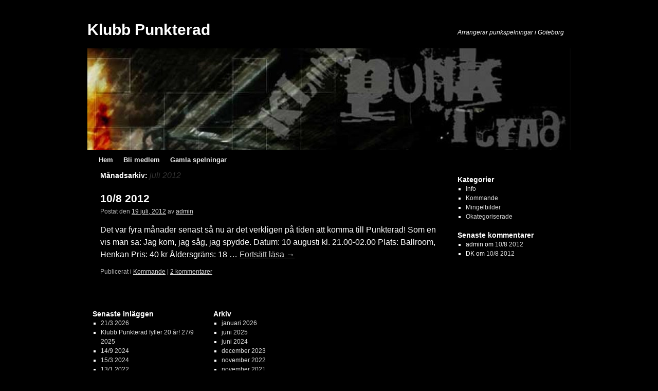

--- FILE ---
content_type: text/html; charset=UTF-8
request_url: https://www.punkterad.se/2012/07/
body_size: 7727
content:
<!DOCTYPE html>
<html lang="sv-SE">
<head>
<meta charset="UTF-8" />
<title>juli 2012 - Klubb PunkteradKlubb Punkterad</title>
<link rel="profile" href="http://gmpg.org/xfn/11" />
<link rel="stylesheet" type="text/css" media="all" href="https://www.punkterad.se/wp-content/themes/2010-weaver/style.css" />
<link rel="pingback" href="https://www.punkterad.se/xmlrpc.php" />
<meta name='robots' content='noindex, follow' />

	<!-- This site is optimized with the Yoast SEO plugin v21.3 - https://yoast.com/wordpress/plugins/seo/ -->
	<meta property="og:locale" content="sv_SE" />
	<meta property="og:type" content="website" />
	<meta property="og:title" content="juli 2012 - Klubb Punkterad" />
	<meta property="og:url" content="https://www.punkterad.se/2012/07/" />
	<meta property="og:site_name" content="Klubb Punkterad" />
	<meta name="twitter:card" content="summary_large_image" />
	<script type="application/ld+json" class="yoast-schema-graph">{"@context":"https://schema.org","@graph":[{"@type":"CollectionPage","@id":"https://www.punkterad.se/2012/07/","url":"https://www.punkterad.se/2012/07/","name":"juli 2012 - Klubb Punkterad","isPartOf":{"@id":"http://www.punkterad.se/#website"},"breadcrumb":{"@id":"https://www.punkterad.se/2012/07/#breadcrumb"},"inLanguage":"sv-SE"},{"@type":"BreadcrumbList","@id":"https://www.punkterad.se/2012/07/#breadcrumb","itemListElement":[{"@type":"ListItem","position":1,"name":"Hem","item":"http://www.punkterad.se/"},{"@type":"ListItem","position":2,"name":"Arkiv för juli 2012"}]},{"@type":"WebSite","@id":"http://www.punkterad.se/#website","url":"http://www.punkterad.se/","name":"Klubb Punkterad","description":"Arrangerar punkspelningar i Göteborg","potentialAction":[{"@type":"SearchAction","target":{"@type":"EntryPoint","urlTemplate":"http://www.punkterad.se/?s={search_term_string}"},"query-input":"required name=search_term_string"}],"inLanguage":"sv-SE"}]}</script>
	<!-- / Yoast SEO plugin. -->


<link rel="alternate" type="application/rss+xml" title="Klubb Punkterad &raquo; Webbflöde" href="https://www.punkterad.se/feed/" />
<link rel="alternate" type="application/rss+xml" title="Klubb Punkterad &raquo; kommentarsflöde" href="https://www.punkterad.se/comments/feed/" />
<script type="text/javascript">
window._wpemojiSettings = {"baseUrl":"https:\/\/s.w.org\/images\/core\/emoji\/14.0.0\/72x72\/","ext":".png","svgUrl":"https:\/\/s.w.org\/images\/core\/emoji\/14.0.0\/svg\/","svgExt":".svg","source":{"concatemoji":"https:\/\/www.punkterad.se\/wp-includes\/js\/wp-emoji-release.min.js?ver=6.3.7"}};
/*! This file is auto-generated */
!function(i,n){var o,s,e;function c(e){try{var t={supportTests:e,timestamp:(new Date).valueOf()};sessionStorage.setItem(o,JSON.stringify(t))}catch(e){}}function p(e,t,n){e.clearRect(0,0,e.canvas.width,e.canvas.height),e.fillText(t,0,0);var t=new Uint32Array(e.getImageData(0,0,e.canvas.width,e.canvas.height).data),r=(e.clearRect(0,0,e.canvas.width,e.canvas.height),e.fillText(n,0,0),new Uint32Array(e.getImageData(0,0,e.canvas.width,e.canvas.height).data));return t.every(function(e,t){return e===r[t]})}function u(e,t,n){switch(t){case"flag":return n(e,"\ud83c\udff3\ufe0f\u200d\u26a7\ufe0f","\ud83c\udff3\ufe0f\u200b\u26a7\ufe0f")?!1:!n(e,"\ud83c\uddfa\ud83c\uddf3","\ud83c\uddfa\u200b\ud83c\uddf3")&&!n(e,"\ud83c\udff4\udb40\udc67\udb40\udc62\udb40\udc65\udb40\udc6e\udb40\udc67\udb40\udc7f","\ud83c\udff4\u200b\udb40\udc67\u200b\udb40\udc62\u200b\udb40\udc65\u200b\udb40\udc6e\u200b\udb40\udc67\u200b\udb40\udc7f");case"emoji":return!n(e,"\ud83e\udef1\ud83c\udffb\u200d\ud83e\udef2\ud83c\udfff","\ud83e\udef1\ud83c\udffb\u200b\ud83e\udef2\ud83c\udfff")}return!1}function f(e,t,n){var r="undefined"!=typeof WorkerGlobalScope&&self instanceof WorkerGlobalScope?new OffscreenCanvas(300,150):i.createElement("canvas"),a=r.getContext("2d",{willReadFrequently:!0}),o=(a.textBaseline="top",a.font="600 32px Arial",{});return e.forEach(function(e){o[e]=t(a,e,n)}),o}function t(e){var t=i.createElement("script");t.src=e,t.defer=!0,i.head.appendChild(t)}"undefined"!=typeof Promise&&(o="wpEmojiSettingsSupports",s=["flag","emoji"],n.supports={everything:!0,everythingExceptFlag:!0},e=new Promise(function(e){i.addEventListener("DOMContentLoaded",e,{once:!0})}),new Promise(function(t){var n=function(){try{var e=JSON.parse(sessionStorage.getItem(o));if("object"==typeof e&&"number"==typeof e.timestamp&&(new Date).valueOf()<e.timestamp+604800&&"object"==typeof e.supportTests)return e.supportTests}catch(e){}return null}();if(!n){if("undefined"!=typeof Worker&&"undefined"!=typeof OffscreenCanvas&&"undefined"!=typeof URL&&URL.createObjectURL&&"undefined"!=typeof Blob)try{var e="postMessage("+f.toString()+"("+[JSON.stringify(s),u.toString(),p.toString()].join(",")+"));",r=new Blob([e],{type:"text/javascript"}),a=new Worker(URL.createObjectURL(r),{name:"wpTestEmojiSupports"});return void(a.onmessage=function(e){c(n=e.data),a.terminate(),t(n)})}catch(e){}c(n=f(s,u,p))}t(n)}).then(function(e){for(var t in e)n.supports[t]=e[t],n.supports.everything=n.supports.everything&&n.supports[t],"flag"!==t&&(n.supports.everythingExceptFlag=n.supports.everythingExceptFlag&&n.supports[t]);n.supports.everythingExceptFlag=n.supports.everythingExceptFlag&&!n.supports.flag,n.DOMReady=!1,n.readyCallback=function(){n.DOMReady=!0}}).then(function(){return e}).then(function(){var e;n.supports.everything||(n.readyCallback(),(e=n.source||{}).concatemoji?t(e.concatemoji):e.wpemoji&&e.twemoji&&(t(e.twemoji),t(e.wpemoji)))}))}((window,document),window._wpemojiSettings);
</script>
<style type="text/css">
img.wp-smiley,
img.emoji {
	display: inline !important;
	border: none !important;
	box-shadow: none !important;
	height: 1em !important;
	width: 1em !important;
	margin: 0 0.07em !important;
	vertical-align: -0.1em !important;
	background: none !important;
	padding: 0 !important;
}
</style>
	<link rel='stylesheet' id='wp-block-library-css' href='https://www.punkterad.se/wp-includes/css/dist/block-library/style.min.css?ver=6.3.7' type='text/css' media='all' />
<style id='classic-theme-styles-inline-css' type='text/css'>
/*! This file is auto-generated */
.wp-block-button__link{color:#fff;background-color:#32373c;border-radius:9999px;box-shadow:none;text-decoration:none;padding:calc(.667em + 2px) calc(1.333em + 2px);font-size:1.125em}.wp-block-file__button{background:#32373c;color:#fff;text-decoration:none}
</style>
<style id='global-styles-inline-css' type='text/css'>
body{--wp--preset--color--black: #000000;--wp--preset--color--cyan-bluish-gray: #abb8c3;--wp--preset--color--white: #ffffff;--wp--preset--color--pale-pink: #f78da7;--wp--preset--color--vivid-red: #cf2e2e;--wp--preset--color--luminous-vivid-orange: #ff6900;--wp--preset--color--luminous-vivid-amber: #fcb900;--wp--preset--color--light-green-cyan: #7bdcb5;--wp--preset--color--vivid-green-cyan: #00d084;--wp--preset--color--pale-cyan-blue: #8ed1fc;--wp--preset--color--vivid-cyan-blue: #0693e3;--wp--preset--color--vivid-purple: #9b51e0;--wp--preset--gradient--vivid-cyan-blue-to-vivid-purple: linear-gradient(135deg,rgba(6,147,227,1) 0%,rgb(155,81,224) 100%);--wp--preset--gradient--light-green-cyan-to-vivid-green-cyan: linear-gradient(135deg,rgb(122,220,180) 0%,rgb(0,208,130) 100%);--wp--preset--gradient--luminous-vivid-amber-to-luminous-vivid-orange: linear-gradient(135deg,rgba(252,185,0,1) 0%,rgba(255,105,0,1) 100%);--wp--preset--gradient--luminous-vivid-orange-to-vivid-red: linear-gradient(135deg,rgba(255,105,0,1) 0%,rgb(207,46,46) 100%);--wp--preset--gradient--very-light-gray-to-cyan-bluish-gray: linear-gradient(135deg,rgb(238,238,238) 0%,rgb(169,184,195) 100%);--wp--preset--gradient--cool-to-warm-spectrum: linear-gradient(135deg,rgb(74,234,220) 0%,rgb(151,120,209) 20%,rgb(207,42,186) 40%,rgb(238,44,130) 60%,rgb(251,105,98) 80%,rgb(254,248,76) 100%);--wp--preset--gradient--blush-light-purple: linear-gradient(135deg,rgb(255,206,236) 0%,rgb(152,150,240) 100%);--wp--preset--gradient--blush-bordeaux: linear-gradient(135deg,rgb(254,205,165) 0%,rgb(254,45,45) 50%,rgb(107,0,62) 100%);--wp--preset--gradient--luminous-dusk: linear-gradient(135deg,rgb(255,203,112) 0%,rgb(199,81,192) 50%,rgb(65,88,208) 100%);--wp--preset--gradient--pale-ocean: linear-gradient(135deg,rgb(255,245,203) 0%,rgb(182,227,212) 50%,rgb(51,167,181) 100%);--wp--preset--gradient--electric-grass: linear-gradient(135deg,rgb(202,248,128) 0%,rgb(113,206,126) 100%);--wp--preset--gradient--midnight: linear-gradient(135deg,rgb(2,3,129) 0%,rgb(40,116,252) 100%);--wp--preset--font-size--small: 13px;--wp--preset--font-size--medium: 20px;--wp--preset--font-size--large: 36px;--wp--preset--font-size--x-large: 42px;--wp--preset--spacing--20: 0.44rem;--wp--preset--spacing--30: 0.67rem;--wp--preset--spacing--40: 1rem;--wp--preset--spacing--50: 1.5rem;--wp--preset--spacing--60: 2.25rem;--wp--preset--spacing--70: 3.38rem;--wp--preset--spacing--80: 5.06rem;--wp--preset--shadow--natural: 6px 6px 9px rgba(0, 0, 0, 0.2);--wp--preset--shadow--deep: 12px 12px 50px rgba(0, 0, 0, 0.4);--wp--preset--shadow--sharp: 6px 6px 0px rgba(0, 0, 0, 0.2);--wp--preset--shadow--outlined: 6px 6px 0px -3px rgba(255, 255, 255, 1), 6px 6px rgba(0, 0, 0, 1);--wp--preset--shadow--crisp: 6px 6px 0px rgba(0, 0, 0, 1);}:where(.is-layout-flex){gap: 0.5em;}:where(.is-layout-grid){gap: 0.5em;}body .is-layout-flow > .alignleft{float: left;margin-inline-start: 0;margin-inline-end: 2em;}body .is-layout-flow > .alignright{float: right;margin-inline-start: 2em;margin-inline-end: 0;}body .is-layout-flow > .aligncenter{margin-left: auto !important;margin-right: auto !important;}body .is-layout-constrained > .alignleft{float: left;margin-inline-start: 0;margin-inline-end: 2em;}body .is-layout-constrained > .alignright{float: right;margin-inline-start: 2em;margin-inline-end: 0;}body .is-layout-constrained > .aligncenter{margin-left: auto !important;margin-right: auto !important;}body .is-layout-constrained > :where(:not(.alignleft):not(.alignright):not(.alignfull)){max-width: var(--wp--style--global--content-size);margin-left: auto !important;margin-right: auto !important;}body .is-layout-constrained > .alignwide{max-width: var(--wp--style--global--wide-size);}body .is-layout-flex{display: flex;}body .is-layout-flex{flex-wrap: wrap;align-items: center;}body .is-layout-flex > *{margin: 0;}body .is-layout-grid{display: grid;}body .is-layout-grid > *{margin: 0;}:where(.wp-block-columns.is-layout-flex){gap: 2em;}:where(.wp-block-columns.is-layout-grid){gap: 2em;}:where(.wp-block-post-template.is-layout-flex){gap: 1.25em;}:where(.wp-block-post-template.is-layout-grid){gap: 1.25em;}.has-black-color{color: var(--wp--preset--color--black) !important;}.has-cyan-bluish-gray-color{color: var(--wp--preset--color--cyan-bluish-gray) !important;}.has-white-color{color: var(--wp--preset--color--white) !important;}.has-pale-pink-color{color: var(--wp--preset--color--pale-pink) !important;}.has-vivid-red-color{color: var(--wp--preset--color--vivid-red) !important;}.has-luminous-vivid-orange-color{color: var(--wp--preset--color--luminous-vivid-orange) !important;}.has-luminous-vivid-amber-color{color: var(--wp--preset--color--luminous-vivid-amber) !important;}.has-light-green-cyan-color{color: var(--wp--preset--color--light-green-cyan) !important;}.has-vivid-green-cyan-color{color: var(--wp--preset--color--vivid-green-cyan) !important;}.has-pale-cyan-blue-color{color: var(--wp--preset--color--pale-cyan-blue) !important;}.has-vivid-cyan-blue-color{color: var(--wp--preset--color--vivid-cyan-blue) !important;}.has-vivid-purple-color{color: var(--wp--preset--color--vivid-purple) !important;}.has-black-background-color{background-color: var(--wp--preset--color--black) !important;}.has-cyan-bluish-gray-background-color{background-color: var(--wp--preset--color--cyan-bluish-gray) !important;}.has-white-background-color{background-color: var(--wp--preset--color--white) !important;}.has-pale-pink-background-color{background-color: var(--wp--preset--color--pale-pink) !important;}.has-vivid-red-background-color{background-color: var(--wp--preset--color--vivid-red) !important;}.has-luminous-vivid-orange-background-color{background-color: var(--wp--preset--color--luminous-vivid-orange) !important;}.has-luminous-vivid-amber-background-color{background-color: var(--wp--preset--color--luminous-vivid-amber) !important;}.has-light-green-cyan-background-color{background-color: var(--wp--preset--color--light-green-cyan) !important;}.has-vivid-green-cyan-background-color{background-color: var(--wp--preset--color--vivid-green-cyan) !important;}.has-pale-cyan-blue-background-color{background-color: var(--wp--preset--color--pale-cyan-blue) !important;}.has-vivid-cyan-blue-background-color{background-color: var(--wp--preset--color--vivid-cyan-blue) !important;}.has-vivid-purple-background-color{background-color: var(--wp--preset--color--vivid-purple) !important;}.has-black-border-color{border-color: var(--wp--preset--color--black) !important;}.has-cyan-bluish-gray-border-color{border-color: var(--wp--preset--color--cyan-bluish-gray) !important;}.has-white-border-color{border-color: var(--wp--preset--color--white) !important;}.has-pale-pink-border-color{border-color: var(--wp--preset--color--pale-pink) !important;}.has-vivid-red-border-color{border-color: var(--wp--preset--color--vivid-red) !important;}.has-luminous-vivid-orange-border-color{border-color: var(--wp--preset--color--luminous-vivid-orange) !important;}.has-luminous-vivid-amber-border-color{border-color: var(--wp--preset--color--luminous-vivid-amber) !important;}.has-light-green-cyan-border-color{border-color: var(--wp--preset--color--light-green-cyan) !important;}.has-vivid-green-cyan-border-color{border-color: var(--wp--preset--color--vivid-green-cyan) !important;}.has-pale-cyan-blue-border-color{border-color: var(--wp--preset--color--pale-cyan-blue) !important;}.has-vivid-cyan-blue-border-color{border-color: var(--wp--preset--color--vivid-cyan-blue) !important;}.has-vivid-purple-border-color{border-color: var(--wp--preset--color--vivid-purple) !important;}.has-vivid-cyan-blue-to-vivid-purple-gradient-background{background: var(--wp--preset--gradient--vivid-cyan-blue-to-vivid-purple) !important;}.has-light-green-cyan-to-vivid-green-cyan-gradient-background{background: var(--wp--preset--gradient--light-green-cyan-to-vivid-green-cyan) !important;}.has-luminous-vivid-amber-to-luminous-vivid-orange-gradient-background{background: var(--wp--preset--gradient--luminous-vivid-amber-to-luminous-vivid-orange) !important;}.has-luminous-vivid-orange-to-vivid-red-gradient-background{background: var(--wp--preset--gradient--luminous-vivid-orange-to-vivid-red) !important;}.has-very-light-gray-to-cyan-bluish-gray-gradient-background{background: var(--wp--preset--gradient--very-light-gray-to-cyan-bluish-gray) !important;}.has-cool-to-warm-spectrum-gradient-background{background: var(--wp--preset--gradient--cool-to-warm-spectrum) !important;}.has-blush-light-purple-gradient-background{background: var(--wp--preset--gradient--blush-light-purple) !important;}.has-blush-bordeaux-gradient-background{background: var(--wp--preset--gradient--blush-bordeaux) !important;}.has-luminous-dusk-gradient-background{background: var(--wp--preset--gradient--luminous-dusk) !important;}.has-pale-ocean-gradient-background{background: var(--wp--preset--gradient--pale-ocean) !important;}.has-electric-grass-gradient-background{background: var(--wp--preset--gradient--electric-grass) !important;}.has-midnight-gradient-background{background: var(--wp--preset--gradient--midnight) !important;}.has-small-font-size{font-size: var(--wp--preset--font-size--small) !important;}.has-medium-font-size{font-size: var(--wp--preset--font-size--medium) !important;}.has-large-font-size{font-size: var(--wp--preset--font-size--large) !important;}.has-x-large-font-size{font-size: var(--wp--preset--font-size--x-large) !important;}
.wp-block-navigation a:where(:not(.wp-element-button)){color: inherit;}
:where(.wp-block-post-template.is-layout-flex){gap: 1.25em;}:where(.wp-block-post-template.is-layout-grid){gap: 1.25em;}
:where(.wp-block-columns.is-layout-flex){gap: 2em;}:where(.wp-block-columns.is-layout-grid){gap: 2em;}
.wp-block-pullquote{font-size: 1.5em;line-height: 1.6;}
</style>
<link rel='stylesheet' id='contact-form-7-css' href='https://www.punkterad.se/wp-content/plugins/contact-form-7/includes/css/styles.css?ver=5.8.1' type='text/css' media='all' />
<link rel="https://api.w.org/" href="https://www.punkterad.se/wp-json/" /><link rel="EditURI" type="application/rsd+xml" title="RSD" href="https://www.punkterad.se/xmlrpc.php?rsd" />
<meta name="generator" content="WordPress 6.3.7" />

<!-- This site is using 2010 Weaver V1.4 subtheme: Black and White -->
<meta name="description" content=" Klubb Punkterad - Göteborgs äckligaste punkklubb" />
<meta name="keywords" content="Klubb Punkterad blog, Klubb Punkterad" />
<style type="text/css">
#main { padding: 0px 0 0 0; }
body, input, textarea { color: #FFFFFF; }
#content, #content input, #content textarea { color: #FFFFFF; }
#comments .pingback p { color: #BBBBBB; }
#respond label, #respond dt, #respond dd { color: #BBBBBB; }
.entry-meta, .entry-content label, .entry-utility { color: #BBBBBB; }
#content .wp-caption, #content .gallery .gallery-caption { color: #BBBBBB; }
.navigation { color: #BBBBBB; }
#content h1, #content h2, #content h3, #content h4, #content h5, #content h6 { color: #FFFFFF; }
h1, h2, h3, h4, h5, h6 { color: #FFFFFF; }
.page-title { color: #FFFFFF; }
#content .entry-title { color: #FFFFFF; }
.page-link { color: #FFFFFF; }
#entry-author-info h2 { color: #FFFFFF; }
h3#comments-title, h3#reply-title { color: #FFFFFF; }
.comment-author cite { color: #FFFFFF; }
.entry-content fieldset legend { color: #FFFFFF; }
#wrapper { background-color: #000000; }
#main { background-color: #000000; }
#container { background-color: transparent; }
#content { background-color: #000000; }
#footer { background-color: #000000; }
#primary { background-color: #000000; padding-left: 10px; padding-top: 10px; margin-bottom: 5px;}
#secondary { background-color: #000000; padding-left: 10px; padding-top: 10px; margin-bottom: 5px;}
#ttw-top-widget, #ttw-bot-widget { background-color: #000000; padding-left: 10px; padding-top: 10px; margin-bottom: 5px;}
.widget-title { color: #FFFFFF; }
.widget_search label { color: #FFFFFF; }
#wp-calendar caption { color: #FFFFFF; }
a:link { color: #DDDDDD; }
a:visited { color: #EEEEEE; }
a:active, a:hover { color: #AAAAAA; }
#primary a:link, #secondary a:link, #footer-widget-area a:link { color: #DDDDDD; }
#primary a:visited, #secondary a:visited, #footer-widget-area a:visited { color: #EEEEEE; }
#primary a:hover, #secondary a:hover, #footer-widget-area a:hover { color: #AAAAAA; }
.entry-title a:link { color: #FFFFFF; }
.widget_rss a.rsswidget:link { color: #FFFFFF; }
.entry-title a:visited { color: #FFFFFF; }
.widget_rss a.rsswidget:visited { color: #FFFFFF; }
.entry-title a:active, .entry-title a:hover { color: #AAAAAA; }
.widget_rss a.rsswidget:active, .widget_rss a.rsswidget:hover { color: #AAAAAA; }
.page-title a:link { color: #DDDDDD; }
.entry-meta a:link { color: #DDDDDD; }
.entry-utility a:link { color: #DDDDDD; }
.navigation a:link { color: #DDDDDD; }
.comment-meta a:link { color: #DDDDDD; }
.reply a:link, a.comment-edit-link:link { color: #DDDDDD; }
.page-title a:visited { color: #EEEEEE; }
.entry-meta a:visited { color: #EEEEEE; }
.entry-utility a:visited { color: #EEEEEE; }
.navigation a:visited { color: #EEEEEE; }
.comment-meta a:visited { color: #EEEEEE; }
.reply a:visited, a.comment-edit-link:visited { color: #EEEEEE; }
.page-title a:active, .page-title a:hover { color: #AAAAAA; }
.entry-meta a:hover, .entry-meta a:active { color: #AAAAAA; }
.entry-utility a:hover, .entry-utility a:active { color: #AAAAAA; }
.navigation a:active, .navigation a:hover { color: #AAAAAA; }
.comment-meta a:active, .comment-meta a:hover { color: #AAAAAA; }
.reply a:active, a.comment-edit-link:active, .reply a:hover, a.comment-edit-link:hover { color: #AAAAAA; }
#access, #access li ul ul > a {font-weight:bold;}#access2, #access2 li ul ul > a {font-weight:bold;}#access a { color: #EEEEEE; }
#access2 a { color: #EEEEEE; }
#access ul li.current_page_item > a, #access ul li.current-menu-ancestor > a,
#access ul li.current-menu-item > a, #access ul li.current-menu-parent > a { color: #BABABA; }
#access2 ul li.current_page_item > a, #access2 ul li.current-menu-ancestor > a,
#access2 ul li.current-menu-item > a, #access ul li.current-menu-parent > a { color: #BABABA; }
#site-title a { color: #FFFFFF; }
body, input, textarea, .page-title span, .pingback a.url { font-family: "Arial", Arial, Helvetica, sans-serif;}
h3#comments-title, h3#reply-title, #access .menu, #access div.menu ul, #access2 .menu, #access2 div.menu ul,
#cancel-comment-reply-link, .form-allowed-tags, #site-info, #site-title, #wp-calendar,
.comment-meta, .comment-body tr th, .comment-body thead th, .entry-content label, .entry-content tr th,
.entry-content thead th, .entry-meta, .entry-title, .entry-utility, #respond label, .navigation,
.page-title, .pingback p, .reply, .widget_search label, .widget-title, input[type=submit] { font-family: "Arial", Arial, Helvetica, sans-serif;}
body { background-color: #000000; }
</style> <!-- end of style section -->

<style>input[type="text"], textarea, input[type=submit] { background: #666666;} /* suitable for dark themes */
.home .sticky, #entry-author-info { border-top: 2px dotted #EEE; border-bottom: 2px dotted #EEE;}
ins {background:#666666;}
h3#comments-title, h3#reply-title, .comment-author cite  { color: #F0F0F0;}
.comment-meta a:link, .comment-meta a:visited { color: #A0A0A0; }
.comment-meta a:active, .comment-meta a:hover, .reply a:hover, a.comment-edit-link:hover { color: #FFFFFF; }
#respond .required { color: #FFAAAA; } #respond label, #respond .form-allowed-tags { color: #A0A0A0; }</style><!-- Add your own CSS snippets between the style tags. -->
<style type="text/css">
</style>
<!-- End of TT Weaver options -->
</head>

<body class="archive date">
<div id="wrapper" class="hfeed">

	<div id="header">
		<div id="masthead">
			<div id="branding" role="banner">
				<div id="ttw-site-logo"></div>
				<div id="ttw-site-logo-link" onclick="location.href='https://www.punkterad.se/';" style="cursor:pointer;"></div>
												<div id="site-title">
					<span>
						<a href="https://www.punkterad.se/" title="Klubb Punkterad" rel="home">Klubb Punkterad</a>
					</span>
				</div>
				<div id="site-description">Arrangerar punkspelningar i Göteborg</div>
				
													<div id="access2" role="navigation">
										<div class="skip-link screen-reader-text"><a href="#content" title="Hoppa till innehåll">Hoppa till innehåll</a></div>
															</div><!-- #access2 -->
														<img src="https://www.punkterad.se/wp-content/uploads/2010/12/cropped-punkterad-banner.jpg" width="940" height="198" alt="" />
								</div><!-- #branding -->

						<div id="access" role="navigation">
			  				<div class="skip-link screen-reader-text"><a href="#content" title="Hoppa till innehåll">Hoppa till innehåll</a></div>
								<div class="menu"><ul>
<li ><a href="https://www.punkterad.se/">Hem</a></li><li class="page_item page-item-854"><a href="https://www.punkterad.se/bli-medlem/">Bli medlem</a></li>
<li class="page_item page-item-79"><a href="https://www.punkterad.se/gamla-spelningar/">Gamla spelningar</a></li>
</ul></div>
			</div><!-- #access -->
								</div><!-- #masthead -->
	</div><!-- #header -->

	<div id="main">
		<div id="container">
			<div id="content" role="main">


			<h1 class="page-title">
				Månadsarkiv: <span>juli 2012</span>			</h1>






			<div id="post-1121" class="post-1121 post type-post status-publish format-standard hentry category-kommande">
			<h2 class="entry-title"><a href="https://www.punkterad.se/2012/07/19/108-2012/" title="Permalänk till 10/8 2012" rel="bookmark">10/8 2012</a></h2>

			<div class="entry-meta">
				<span class="meta-prep meta-prep-author">Postat den</span> <a href="https://www.punkterad.se/2012/07/19/108-2012/" title="01:28" rel="bookmark"><span class="entry-date">19 juli, 2012</span></a> <span class="meta-sep">av</span> <span class="author vcard"><a class="url fn n" href="https://www.punkterad.se/author/admin/" title="Visa alla inlägg av admin">admin</a></span>			</div><!-- .entry-meta -->

				<div class="entry-summary">
				<p>Det var fyra månader senast så nu är det verkligen på tiden att komma till Punkterad! Som en vis man sa: Jag kom, jag såg, jag spydde. Datum: 10 augusti kl. 21.00-02.00 Plats: Ballroom, Henkan Pris: 40 kr Åldersgräns: 18 &hellip; <a href="https://www.punkterad.se/2012/07/19/108-2012/">Fortsätt läsa <span class="meta-nav">&rarr;</span></a></p>
			</div><!-- .entry-summary -->
	
			<div class="entry-utility">
									<span class="cat-links">
						<span class="entry-utility-prep entry-utility-prep-cat-links">Publicerat i</span> <a href="https://www.punkterad.se/category/kommande/" rel="category tag">Kommande</a>					</span>
					<span class="meta-sep">|</span>
												<span class="comments-link"><a href="https://www.punkterad.se/2012/07/19/108-2012/#comments">2 kommentarer</a></span>
							</div><!-- .entry-utility -->
		</div><!-- #post-## -->

		
	


			</div><!-- #content -->
		</div><!-- #container -->


		<div id="primary" class="widget-area" role="complementary">
			<ul class="xoxo">

<li id="categories-2" class="widget-container widget_categories"><h3 class="widget-title">Kategorier</h3>
			<ul>
					<li class="cat-item cat-item-5"><a href="https://www.punkterad.se/category/info/">Info</a>
</li>
	<li class="cat-item cat-item-4"><a href="https://www.punkterad.se/category/kommande/">Kommande</a>
</li>
	<li class="cat-item cat-item-3"><a href="https://www.punkterad.se/category/mingelbilder/">Mingelbilder</a>
</li>
	<li class="cat-item cat-item-1"><a href="https://www.punkterad.se/category/okategoriserade/">Okategoriserade</a>
</li>
			</ul>

			</li><li id="recent-comments-3" class="widget-container widget_recent_comments"><h3 class="widget-title">Senaste kommentarer</h3><ul id="recentcomments"><li class="recentcomments"><span class="comment-author-link">admin</span> om <a href="https://www.punkterad.se/2012/07/19/108-2012/#comment-164">10/8 2012</a></li><li class="recentcomments"><span class="comment-author-link">DK</span> om <a href="https://www.punkterad.se/2012/07/19/108-2012/#comment-163">10/8 2012</a></li></ul></li>			</ul>
		</div><!-- #primary .widget-area -->

	</div><!-- #main -->
	<div id="footer">
		<div id="colophon">


			<div id="footer-widget-area" role="complementary">



				<div id="third" class="widget-area">
					<ul class="xoxo">
						
		<li id="recent-posts-3" class="widget-container widget_recent_entries">
		<h3 class="widget-title">Senaste inläggen</h3>
		<ul>
											<li>
					<a href="https://www.punkterad.se/2026/01/16/21-3-2026/">21/3 2026</a>
									</li>
											<li>
					<a href="https://www.punkterad.se/2025/06/14/klubb-punkterad-fyller-20-ar-27-9-2025/">Klubb Punkterad fyller 20 år! 27/9 2025</a>
									</li>
											<li>
					<a href="https://www.punkterad.se/2024/06/18/14-9-2024/">14/9 2024</a>
									</li>
											<li>
					<a href="https://www.punkterad.se/2023/12/30/15-3-2023/">15/3 2024</a>
									</li>
											<li>
					<a href="https://www.punkterad.se/2022/11/06/13-1-2022/">13/1 2022</a>
									</li>
					</ul>

		</li>					</ul>
				</div><!-- #third .widget-area -->

				<div id="fourth" class="widget-area">
					<ul class="xoxo">
						<li id="archives-3" class="widget-container widget_archive"><h3 class="widget-title">Arkiv</h3>
			<ul>
					<li><a href='https://www.punkterad.se/2026/01/'>januari 2026</a></li>
	<li><a href='https://www.punkterad.se/2025/06/'>juni 2025</a></li>
	<li><a href='https://www.punkterad.se/2024/06/'>juni 2024</a></li>
	<li><a href='https://www.punkterad.se/2023/12/'>december 2023</a></li>
	<li><a href='https://www.punkterad.se/2022/11/'>november 2022</a></li>
	<li><a href='https://www.punkterad.se/2021/11/'>november 2021</a></li>
	<li><a href='https://www.punkterad.se/2020/02/'>februari 2020</a></li>
	<li><a href='https://www.punkterad.se/2019/08/'>augusti 2019</a></li>
	<li><a href='https://www.punkterad.se/2018/03/'>mars 2018</a></li>
	<li><a href='https://www.punkterad.se/2017/11/'>november 2017</a></li>
	<li><a href='https://www.punkterad.se/2017/08/'>augusti 2017</a></li>
	<li><a href='https://www.punkterad.se/2016/05/'>maj 2016</a></li>
	<li><a href='https://www.punkterad.se/2016/01/'>januari 2016</a></li>
	<li><a href='https://www.punkterad.se/2014/12/'>december 2014</a></li>
	<li><a href='https://www.punkterad.se/2014/09/'>september 2014</a></li>
	<li><a href='https://www.punkterad.se/2014/08/'>augusti 2014</a></li>
	<li><a href='https://www.punkterad.se/2014/05/'>maj 2014</a></li>
	<li><a href='https://www.punkterad.se/2014/04/'>april 2014</a></li>
	<li><a href='https://www.punkterad.se/2014/01/'>januari 2014</a></li>
	<li><a href='https://www.punkterad.se/2013/10/'>oktober 2013</a></li>
	<li><a href='https://www.punkterad.se/2013/09/'>september 2013</a></li>
	<li><a href='https://www.punkterad.se/2013/06/'>juni 2013</a></li>
	<li><a href='https://www.punkterad.se/2013/04/'>april 2013</a></li>
	<li><a href='https://www.punkterad.se/2013/02/'>februari 2013</a></li>
	<li><a href='https://www.punkterad.se/2013/01/'>januari 2013</a></li>
	<li><a href='https://www.punkterad.se/2012/11/'>november 2012</a></li>
	<li><a href='https://www.punkterad.se/2012/08/'>augusti 2012</a></li>
	<li><a href='https://www.punkterad.se/2012/07/' aria-current="page">juli 2012</a></li>
	<li><a href='https://www.punkterad.se/2012/05/'>maj 2012</a></li>
	<li><a href='https://www.punkterad.se/2012/04/'>april 2012</a></li>
	<li><a href='https://www.punkterad.se/2012/03/'>mars 2012</a></li>
	<li><a href='https://www.punkterad.se/2011/12/'>december 2011</a></li>
	<li><a href='https://www.punkterad.se/2011/10/'>oktober 2011</a></li>
	<li><a href='https://www.punkterad.se/2011/08/'>augusti 2011</a></li>
	<li><a href='https://www.punkterad.se/2011/07/'>juli 2011</a></li>
	<li><a href='https://www.punkterad.se/2011/05/'>maj 2011</a></li>
	<li><a href='https://www.punkterad.se/2011/04/'>april 2011</a></li>
	<li><a href='https://www.punkterad.se/2011/02/'>februari 2011</a></li>
	<li><a href='https://www.punkterad.se/2010/12/'>december 2010</a></li>
			</ul>

			</li>					</ul>
				</div><!-- #fourth .widget-area -->

			</div><!-- #footer-widget-area -->
<table id='ttw_ftable'><tr>
 <td id='ttw_ftdl'><div id="site-info">
 &copy; 2026 - <a href="https://www.punkterad.se/" title="Klubb Punkterad" rel="home">Klubb Punkterad</a>
 </div></td>  
 <td id='ttw_ftdr'><div id="site-generator">
  <a href="http://wordpress.org/" title="Semantisk personlig publiceringsplattform" rel="generator">Drivs med WordPress.</a>
 2010 Weaver by WPWeaver.info
 </div></td> </tr></table>
		</div><!-- #colophon -->
	</div><!-- #footer -->

</div><!-- #wrapper -->

<script type='text/javascript' src='https://www.punkterad.se/wp-content/plugins/contact-form-7/includes/swv/js/index.js?ver=5.8.1' id='swv-js'></script>
<script type='text/javascript' id='contact-form-7-js-extra'>
/* <![CDATA[ */
var wpcf7 = {"api":{"root":"https:\/\/www.punkterad.se\/wp-json\/","namespace":"contact-form-7\/v1"}};
/* ]]> */
</script>
<script type='text/javascript' src='https://www.punkterad.se/wp-content/plugins/contact-form-7/includes/js/index.js?ver=5.8.1' id='contact-form-7-js'></script>
</body>
</html>